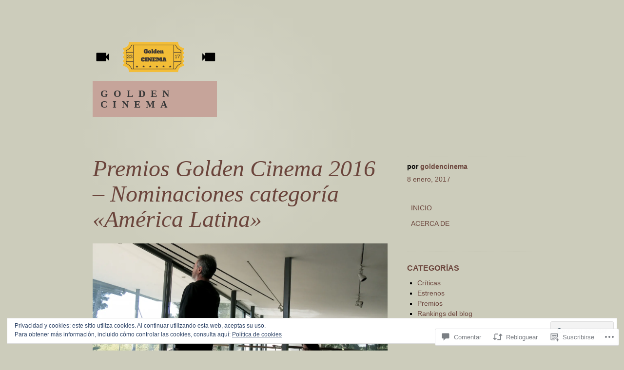

--- FILE ---
content_type: text/css;charset=utf-8
request_url: https://goldencinemablog.com/_static/??-eJx9jlsKAjEMRTdkDQMV9UNcS6fEGk2b0oeDuzcq6Kjg331wLhembLykhqlB7CZzD5QqeIlRI8N0RnX1K1lqsgCCJI2Uri/xLGab7YhRF3IfwbssFyxVgJKH2q6MZsq6+wPNjhQcWYLK8Hjxtv+ggGJYvGsk6cOYAzsqd3Qfd4Ndba3drAd7ugEWemGt&cssminify=yes
body_size: 22798
content:
p.comment-likes {
	height: 16px;
	float: none;
	width: 100%;
	clear: both;
	display: block;
	margin-left: -2px;
}

p.comment-not-liked {
	cursor: pointer;
}

p.comment-likes a.view-likers {
	text-decoration: underline;
	border: none;
}

div.comment-likes-overlay {
	color: rgb(85, 85, 85);
	position: absolute;
	font-size: 9pt;
	padding: 0;
	margin: 0;
	
	z-index: 20000;
}

div.comment-likes-overlay div.inner {
	background-color: white;
	border: 1px solid #dfdfdf;
	border-color: rgba(0, 0, 0, 0.1);
	padding: 8px;
	margin: 0;
	max-width: 310px;
	max-height: 250px;
	overflow: hidden;

	-webkit-box-shadow: 0 0 2px rgba(0, 0, 0, 0.15), 0 3px 8px rgba(0, 0, 0, 0.1);
	-moz-box-shadow: 0 0 2px rgba(0, 0, 0, 0.15), 0 3px 8px rgba(0, 0, 0, 0.1);
	box-shadow: 0 0 2px rgba(0, 0, 0, 0.15), 0 3px 8px rgba(0, 0, 0, 0.1);
}

div.comment-likes-overlay div.inner a img {
	text-decoration: none;
	height: 25px;
	width: 25px;
	margin: 2px 10px 2px 2px;
	vertical-align: middle;
}

div.comment-likes-overlay div.inner ul {
	margin: 0;
	padding: 0;
}

div.comment-likes-overlay div.inner ul li {
	float: left;
	display: inline;
	padding: 0;
	margin: 0 0 5px 0;
	
	overflow: hidden;
	white-space: nowrap;
	text-overflow: ellipsis;
}

div.comment-likes-overlay div.inner ul.single li {
	width: 100%; 
}

div.comment-likes-overlay div.inner ul.double li {
	width: 50%; 
}

div.comment-likes-overlay div.inner a,
div.comment-likes-overlay div.inner a:hover {
	text-decoration: none;
	border-bottom: none;
	background: transparent;
}

div.comment-likes-overlay div.inner ul li a span.user-name {
	color: rgb(85, 85, 85);
}

p.comment-likes span.comment-like-feedback {
	font-size: 12px;
	line-height: 1.8em;
	opacity: .8;
	float: left;
	padding: 1px 0 0 5px;
	display: block !important;
}

a.comment-like-link:hover {
	background: transparent;
}

a.comment-like-link span {
	display: none;
}

a.comment-like-link {
	outline: none;
	border: 0 !important;
	text-decoration: none !important;
	padding: 0;
	margin: 0;
	float: left;
	text-decoration: none;
	line-height: 70%;
	background: transparent;
}

a.comment-like-link:before,
div.comment-likes-overlay span.icon {
	-webkit-font-smoothing: antialiased;
	font-family: "Noticons";
	font-size: 20px;
	line-height: .9;
}

div.comment-likes-overlay span.icon {
	color: white;
	height: 100%;
	margin: 0;
	padding: 3px 0 1px 0;
}

a.comment-like-link:before {
	color: #2EA2CC;
	content: '\f408';
	width: 16px;
	display: inline-block;
}

a.comment-like-link.loading {
	-webkit-transition: opacity 2s;
	-moz-transition: opacity 2s;
	-ms-transition: opacity 2s;
	-o-transition: opacity 2s;
	transition: opacity 2s;

	opacity: 0;
}

a.comment-like-link:hover:before,
p.comment-liked a.comment-like-link:before,
p.comment-not-liked:hover a.comment-like-link:before {
	color: #f1831e;
	background: transparent;
}



div.comment-likes-overlay div .slider-nav {
	position: relative;
	clear: both;
	width: 310px;
	height: 40px;
	margin: 15px 0 -15px -12px;
	text-align: center;
	border-top: 1px solid #dfdfdf;
}

div.comment-likes-overlay div .slider-nav em {
	font-style: normal;
}

div.comment-likes-overlay div .slider-nav .prev {
	position: absolute;
	top: 0;
	left: 0;
	display: block;
	width: 40px;
	height: 40px;
	border-right: 1px solid #dfdfdf;
}

div.comment-likes-overlay div .slider-nav .noticon {
	width: 40px;
	height: 40px;
	font-size: 25px;
	line-height: 40px;
}

div.comment-likes-overlay div .slider-nav .next {
	position: absolute;
	top: 0;
	right: 0;
	display: block;
	display: block;
	width: 40px;
	height: 40px;
	border-left: 1px solid #dfdfdf;
}

div.comment-likes-overlay div .slider-nav .position {
	position: absolute;
	top: 0;
	left: 40px;
	bottom: 0;
	right: 40px;
	text-align:center;
}

div.comment-likes-overlay div .slider-nav .position div {
	display: inline;
}

div.comment-likes-overlay div .slider-nav .position em {
	display: inline-block;
	padding: 0 3px;
	font-size: 30px;
	line-height: 40px;
	color: #bbb;
	cursor: pointer;
}

div.comment-likes-overlay div .slider-nav .position .on {
	color: #1e8cbe;
}



div.comment-likes-overlay .swipe {
	overflow: hidden;
	visibility: hidden;
	position: relative;
}

div.comment-likes-overlay .swipe-wrap {
	overflow: hidden;
	position: relative;
}


div.comment-likes-overlay .swipe-wrap > div {
	float: left;
	width: 100%;
	position: relative;
}




@font-face {
  font-family: "Noticons";
  src: url(/i/noticons/./Noticons.eot?) format("embedded-opentype");
  font-weight: normal;
  font-style: normal;
}

@font-face {
  font-family: "Noticons";
  src: url("[data-uri]") format("woff"),
       url(/i/noticons/./Noticons.ttf) format("truetype"),
       url(/i/noticons/./Noticons.svg#Noticons) format("svg");
  font-weight: normal;
  font-style: normal;
}

@media screen and (-webkit-min-device-pixel-ratio:0) {
  @font-face {
    font-family: "Noticons";
    src: url(/i/noticons/./Noticons.svg#Noticons) format("svg");
  }
}




.noticon {
	font-size: 16px;
	vertical-align: top;
	text-align: center;
	-moz-transition: color .1s ease-in 0;
	-webkit-transition: color .1s ease-in 0;
	display: inline-block;
	font-family: "Noticons";
	font-style: normal;
	font-weight: normal;
	font-variant: normal;
	line-height: 1;
	text-decoration: inherit;
	text-transform: none;
	-moz-osx-font-smoothing: grayscale;
	-webkit-font-smoothing: antialiased;
	speak: none;
}




.noticon-404:before { content: "\f423"; }
.noticon-activity:before { content: "\f508"; }
.noticon-add:before { content: "\f8b3"; }
.noticon-add-media:before { content: "\f8d9"; }
.noticon-akismet:before { content: "\f8d2"; }
.noticon-anchor:before { content: "\f509"; }
.noticon-art:before { content: "\f8b4"; }
.noticon-aside:before { content: "\f101"; }
.noticon-atsign:before { content: "\f814"; }
.noticon-attachment:before { content: "\f416"; }
.noticon-audio:before { content: "\f109"; }
.noticon-automattic:before { content: "\f815"; }
.noticon-automattic-blip:before { content: "\f817"; }
.noticon-automattic-ring:before { content: "\f816"; }
.noticon-bell:before { content: "\f8d4"; }
.noticon-bold:before { content: "\f471"; }
.noticon-book:before { content: "\f444"; }
.noticon-bug:before { content: "\f50a"; }
.noticon-bullhorn:before { content: "\f8a5"; }
.noticon-bullseye:before { content: "\f8a0"; }
.noticon-cart:before { content: "\f447"; }
.noticon-category:before { content: "\f301"; }
.noticon-chat:before { content: "\f108"; }
.noticon-checkmark:before { content: "\f418"; }
.noticon-close:before { content: "\f405"; }
.noticon-close-alt:before { content: "\f406"; }
.noticon-cloud:before { content: "\f426"; }
.noticon-cloud-download:before { content: "\f440"; }
.noticon-cloud-upload:before { content: "\f441"; }
.noticon-code:before { content: "\f462"; }
.noticon-codepen:before { content: "\f216"; }
.noticon-cog:before { content: "\f445"; }
.noticon-collapse:before { content: "\f432"; }
.noticon-colors:before { content: "\f8a7"; }
.noticon-comment:before { content: "\f300"; }
.noticon-compact:before { content: "\f807"; }
.noticon-day:before { content: "\f305"; }
.noticon-digg:before { content: "\f221"; }
.noticon-document:before { content: "\f443"; }
.noticon-dot:before { content: "\f428"; }
.noticon-downarrow:before { content: "\f502"; }
.noticon-download:before { content: "\f50b"; }
.noticon-draggable:before { content: "\f436"; }
.noticon-dribbble:before { content: "\f201"; }
.noticon-dropbox:before { content: "\f225"; }
.noticon-dropdown:before { content: "\f433"; }
.noticon-dropdown-left:before { content: "\f434"; }
.noticon-edit:before { content: "\f411"; }
.noticon-ellipsis:before { content: "\f476"; }
.noticon-eventbrite:before { content: "\f8a6"; }
.noticon-expand:before { content: "\f431"; }
.noticon-external:before { content: "\f442"; }
.noticon-facebook:before { content: "\f203"; }
.noticon-facebook-alt:before { content: "\f204"; }
.noticon-fastforward:before { content: "\f458"; }
.noticon-features:before { content: "\f8a8"; }
.noticon-feed:before { content: "\f413"; }
.noticon-flag:before { content: "\f468"; }
.noticon-flickr:before { content: "\f211"; }
.noticon-follow:before { content: "\f801"; }
.noticon-following:before { content: "\f803"; }
.noticon-fonts:before { content: "\f8b5"; }
.noticon-foursquare:before { content: "\f226"; }
.noticon-fullscreen:before { content: "\f474"; }
.noticon-gallery:before { content: "\f103"; }
.noticon-ghost:before { content: "\f8d5"; }
.noticon-gift:before { content: "\f8a4"; }
.noticon-github:before { content: "\f200"; }
.noticon-googleplus:before { content: "\f206"; }
.noticon-googleplus-alt:before { content: "\f218"; }
.noticon-gravatar:before { content: "\f8d0"; }
.noticon-gridview:before { content: "\f808"; }
.noticon-handset:before { content: "\f50c"; }
.noticon-heart:before { content: "\f461"; }
.noticon-help:before { content: "\f457"; }
.noticon-hide:before { content: "\f404"; }
.noticon-hierarchy:before { content: "\f505"; }
.noticon-home:before { content: "\f409"; }
.noticon-horizon:before { content: "\f8d8"; }
.noticon-image:before { content: "\f102"; }
.noticon-info:before { content: "\f455"; }
.noticon-instagram:before { content: "\f215"; }
.noticon-italic:before { content: "\f472"; }
.noticon-jetpack:before { content: "\f8d3"; }
.noticon-key:before { content: "\f427"; }
.noticon-layouts:before { content: "\f8a9"; }
.noticon-leftarrow:before { content: "\f503"; }
.noticon-lightbulb:before { content: "\f8a1"; }
.noticon-link:before { content: "\f107"; }
.noticon-linkedin:before { content: "\f207"; }
.noticon-linkedin-alt:before { content: "\f208"; }
.noticon-localization:before { content: "\f8b2"; }
.noticon-location:before { content: "\f417"; }
.noticon-lock:before { content: "\f470"; }
.noticon-mail:before { content: "\f410"; }
.noticon-maximize:before { content: "\f422"; }
.noticon-medium:before { content: "\f8d6"; }
.noticon-menu:before { content: "\f419"; }
.noticon-microphone:before { content: "\f50d"; }
.noticon-milestone:before { content: "\f806"; }
.noticon-minimize:before { content: "\f421"; }
.noticon-minus:before { content: "\f50e"; }
.noticon-month:before { content: "\f307"; }
.noticon-move:before { content: "\f50f"; }
.noticon-next:before { content: "\f429"; }
.noticon-notice:before { content: "\f456"; }
.noticon-notification:before { content: "\f800"; }
.noticon-paintbrush:before { content: "\f506"; }
.noticon-path:before { content: "\f219"; }
.noticon-pause:before { content: "\f448"; }
.noticon-phone:before { content: "\f437"; }
.noticon-picture:before { content: "\f473"; }
.noticon-pinned:before { content: "\f308"; }
.noticon-pinterest:before { content: "\f209"; }
.noticon-pinterest-alt:before { content: "\f210"; }
.noticon-play:before { content: "\f452"; }
.noticon-plugin:before { content: "\f439"; }
.noticon-plus:before { content: "\f510"; }
.noticon-pocket:before { content: "\f224"; }
.noticon-polldaddy:before { content: "\f217"; }
.noticon-portfolio:before { content: "\f460"; }
.noticon-previous:before { content: "\f430"; }
.noticon-price:before { content: "\f8b0"; }
.noticon-print:before { content: "\f469"; }
.noticon-promoted:before { content: "\f812"; }
.noticon-quote:before { content: "\f106"; }
.noticon-rating-empty:before { content: "\f511"; }
.noticon-rating-full:before { content: "\f512"; }
.noticon-rating-half:before { content: "\f513"; }
.noticon-reader:before { content: "\f8a2"; }
.noticon-reader-alt:before { content: "\f8a3"; }
.noticon-reblog:before { content: "\f805"; }
.noticon-reddit:before { content: "\f222"; }
.noticon-refresh:before { content: "\f420"; }
.noticon-reply:before { content: "\f412"; }
.noticon-reply-alt:before { content: "\f466"; }
.noticon-reply-single:before { content: "\f467"; }
.noticon-rewind:before { content: "\f459"; }
.noticon-rightarrow:before { content: "\f501"; }
.noticon-search:before { content: "\f400"; }
.noticon-send-to-phone:before { content: "\f438"; }
.noticon-send-to-tablet:before { content: "\f454"; }
.noticon-share:before { content: "\f415"; }
.noticon-show:before { content: "\f403"; }
.noticon-shuffle:before { content: "\f514"; }
.noticon-sitemap:before { content: "\f507"; }
.noticon-skip-ahead:before { content: "\f451"; }
.noticon-skip-back:before { content: "\f450"; }
.noticon-skype:before { content: "\f220"; }
.noticon-spam:before { content: "\f424"; }
.noticon-spike:before { content: "\f811"; }
.noticon-spotify:before { content: "\f515"; }
.noticon-squarespace:before { content: "\f8d7"; }
.noticon-standard:before { content: "\f100"; }
.noticon-star:before { content: "\f408"; }
.noticon-status:before { content: "\f105"; }
.noticon-stop:before { content: "\f449"; }
.noticon-stumbleupon:before { content: "\f223"; }
.noticon-subscribe:before { content: "\f463"; }
.noticon-subscribed:before { content: "\f465"; }
.noticon-summary:before { content: "\f425"; }
.noticon-tablet:before { content: "\f453"; }
.noticon-tag:before { content: "\f302"; }
.noticon-time:before { content: "\f303"; }
.noticon-title:before { content: "\f8b6"; }
.noticon-top:before { content: "\f435"; }
.noticon-trapper:before { content: "\f810"; }
.noticon-trash:before { content: "\f407"; }
.noticon-trophy:before { content: "\f804"; }
.noticon-tumblr:before { content: "\f214"; }
.noticon-twitch:before { content: "\f516"; }
.noticon-twitter:before { content: "\f202"; }
.noticon-types:before { content: "\f8b1"; }
.noticon-unapprove:before { content: "\f446"; }
.noticon-unfollow:before { content: "\f802"; }
.noticon-unsubscribe:before { content: "\f464"; }
.noticon-unzoom:before { content: "\f401"; }
.noticon-uparrow:before { content: "\f500"; }
.noticon-user:before { content: "\f304"; }
.noticon-vaultpress:before { content: "\f8d1"; }
.noticon-video:before { content: "\f104"; }
.noticon-videocamera:before { content: "\f517"; }
.noticon-vimeo:before { content: "\f212"; }
.noticon-warning:before { content: "\f414"; }
.noticon-website:before { content: "\f475"; }
.noticon-week:before { content: "\f306"; }
.noticon-wordads:before { content: "\f813"; }
.noticon-wordpress:before { content: "\f205"; }
.noticon-xpost:before { content: "\f504"; }
.noticon-youtube:before { content: "\f213"; }
.noticon-zoom:before { content: "\f402"; }




.noticon-like:before { content: "\f408"; }



#flickr_badge_wrapper {
	background: transparent !important;
	border: 0 !important;
}
#flickr_badge_uber_wrapper {
	margin: 0 auto;
}
#flickr_badge_uber_wrapper td {
	border: 0 !important;
}
#flickr_badge_uber_wrapper a:hover,
#flickr_badge_uber_wrapper a:link,
#flickr_badge_uber_wrapper a:active,
#flickr_badge_uber_wrapper a:visited {
	color: #000;
}
.widget_recent_comments td {
	border: 0;
	padding: 5px 5px 10px 5px;
	vertical-align: top;
}
.widget_authors ul,
.widget_author_grid ul {
	list-style: none;
	margin: 0;
	padding: 0;
}

.widget_authors img {
	float: none;
	vertical-align: middle;
}
.widget_authors li:before,
.widget_authors li:after {
	content: "";
	display: table;
}
.widget_authors li:after {
	clear: both;
}
.widget_authors a {
	text-decoration: none;
}

#wpstats {
	display: none;
}

h3.sd-title {
	font-size: 16px;
}

.rating-msg {
	font-size: 16px !important;
	vertical-align: top;
}
#wpstats {
	display: none;
}

.reblogger-note img.avatar {
	float: left;
	padding: 0;
	border: 0;
}

.reblogger-note-content {
	margin: 0 0 20px;
}

.wpcom-reblog-snapshot .reblog-from img {
	margin: 0 .75em 0 0;
	padding: 0;
	border: 0;
}

.wpcom-reblog-snapshot .reblogger-note img.avatar {
	float: left;
	padding: 0;
	border: 0;
	margin: 0 .5em 0 0;
}

.wpcom-reblog-snapshot {
	margin-bottom: 1em;
}

.wpcom-reblog-snapshot p.reblog-from {
	margin: 0 0 1em 0;
}

.wpcom-reblog-snapshot p.reblogger-headline {
	line-height: 32px;
	margin: 0 0 1em 0;
}

.wpcom-reblog-snapshot .reblogged-content {
	margin: 0 0 1em 0;
}


.reblog-post .wpcom-enhanced-excerpt-content {
	border-left: 3px solid #eee;
	padding-left: 15px;
}

.reblog-post ul.thumb-list {
	display: block;
	list-style: none;
	margin: 2px 0;
	padding: 0;
	clear: both;
}

.reblog-post ul.thumb-list li {
	display: inline;
	margin: 0;
	padding: 0 1px;
	border: 0;
}

.reblog-post ul.thumb-list li a {
	margin: 0;
	padding: 0;
	border: 0;
}

.reblog-post ul.thumb-list li img {
	margin: 0;
	padding: 0;
	border: 0;
}

.reblog-post .wpcom-enhanced-excerpt {
	clear: both;
}

.reblog-post .wpcom-enhanced-excerpt address,
.reblog-post .wpcom-enhanced-excerpt li,
.reblog-post .wpcom-enhanced-excerpt h1,
.reblog-post .wpcom-enhanced-excerpt h2,
.reblog-post .wpcom-enhanced-excerpt h3,
.reblog-post .wpcom-enhanced-excerpt h4,
.reblog-post .wpcom-enhanced-excerpt h5,
.reblog-post .wpcom-enhanced-excerpt h6,
.reblog-post .wpcom-enhanced-excerpt p {
	font-size: 100% !important;
}

.reblog-post .wpcom-enhanced-excerpt blockquote,
.reblog-post .wpcom-enhanced-excerpt pre,
.reblog-post .wpcom-enhanced-excerpt code,
.reblog-post .wpcom-enhanced-excerpt q {
	font-size: 98% !important;
}


.reblog-from img {
	margin: 0 10px 0 0;
	vertical-align: middle;
	padding: 0;
	border: 0;
}

.reblog-source {
	margin-bottom: 0;
	font-size: .8em;
	line-height: 1;
}

.reblog-source .more-words {
	color: #668eaa;
}

.wpcom-reblog-snapshot .reblog-post {
	box-shadow: 0 0 0 1px rgba(46, 68, 83, .1) inset, 0 1px 1px rgba(46, 68, 83, .05);
	border-radius: 4px;
	padding: 24px;
}


.wpcom-reblog-snapshot .reblogger-note {
	margin: 0 0 1em 0;
	overflow: hidden;
}

.wpcom-reblog-snapshot p.reblogger-headline {
	line-height: 32px;
	margin: 0 0 1em 0;
}

.wpcom-reblog-snapshot .reblogger-note-content {
	margin: 0;
	padding: 0;
}

body .wpcom-reblog-snapshot .reblogger-note-content blockquote {
	font-style: normal;
	font-weight: normal;
	font-size: 1em;
	margin: 0;
	padding: 0;
	position: relative;
	border: none;
}

.wpcom-reblog-snapshot .reblogger-note-content blockquote p:last-child {
	margin-bottom: 0;
}
.geolocation-chip .noticon {
  display: inline-block;
  vertical-align: middle;
}

.geolocation-chip {
  margin-bottom: 1em;
}